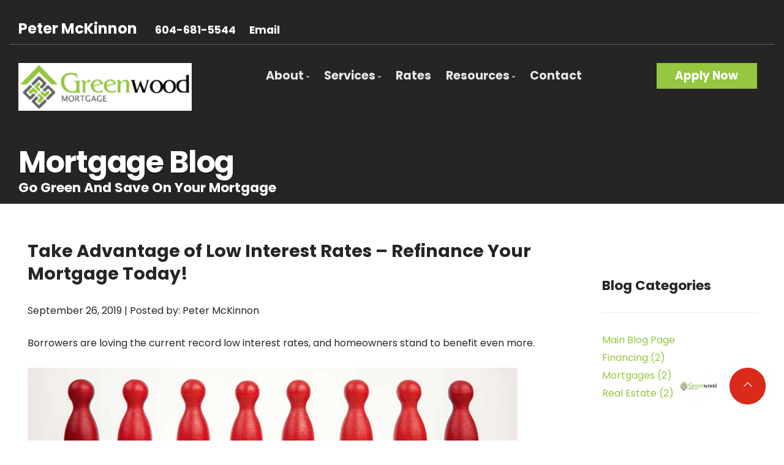

--- FILE ---
content_type: text/html; charset=UTF-8
request_url: https://www.greenwoodmortgage.ca/index.php/blog/post/94/take-advantage-of-low-interest-rates-%E2%80%93-refinance-your-mortgage-today
body_size: 5774
content:
<!doctype html>
<html lang="en">
    <head>
        <meta charset="utf-8">
        <meta name="twitter:card" content="summary_large_image"><meta name="twitter:title" content="Take Advantage of Low Interest Rates – Refinance Your Mortgage Today!"><meta name="twitter:description" content="Expert mortgage advice for purchases, refinancing, renewals, debt consolidation"><meta property="og:title" content="Take Advantage of Low Interest Rates – Refinance Your Mortgage Today!"><meta property="og:type" content="website"><meta property="og:url" content="https://www.greenwoodmortgage.ca/index.php/blog/post/94/take-advantage-of-low-interest-rates-%E2%80%93-refinance-your-mortgage-today"><meta property="og:description" content="Expert mortgage advice for purchases, refinancing, renewals, debt consolidation">        <meta name="twitter:image" content="https://www.greenwoodmortgage.ca/siteimages/blog/mortgage-slogan-thumb.jpg">
        <meta property="og:image" content="https://www.greenwoodmortgage.ca/siteimages/blog/mortgage-slogan-thumb.jpg">
    <meta property="twitter:image" content="https://www.greenwoodmortgage.ca/userimages/2593_placeholder-greenwood.jpg"><meta property="og:image" content="https://www.greenwoodmortgage.ca/userimages/2593_placeholder-greenwood.jpg">        <title>Take Advantage of Low Interest Rates – Refinance Your Mortgage Today!</title>
        <meta name='Description' content="Expert mortgage advice for purchases, refinancing, renewals, debt consolidation">
        <meta name='KeyWords' content="first time homebuyer, real estate listings, homes for sale, mls, condos, commercial, residential, income potential, recreational, farm, waterfront, acreage">
        <meta name="viewport" content="width=device-width, initial-scale=1, shrink-to-fit=no">
        <link href="/css/bootstrap-4.3.1.min.css" rel="stylesheet" type="text/css" media="all" />
        <link href="/css/theme.min.css" rel="stylesheet" type="text/css" media="all" />
        <script src="/js/csspreload.min.js"></script>

        <!--<link href="/css/interface.socicon.iconsmind.animate.min.css" rel="stylesheet" type="text/css" media="all">-->
        <link rel="preload" href="/css/interface.socicon.iconsmind.animate.min.css" as="style" onload="this.onload=null;this.rel='stylesheet'">
        <noscript><link rel="stylesheet" href="/css/interface.socicon.iconsmind.animate.min.css"></noscript>
        <!--<link href="/css/flickity.min.css" rel="stylesheet" type="text/css" media="all" />-->
        <link rel="preload" href="/css/flickity.min.css" as="style" onload="this.onload=null;this.rel='stylesheet'">
        <noscript><link rel="stylesheet" href="/css/flickity.min.css"></noscript>

                <!--<link href="/css/custom.css" rel="stylesheet" type="text/css" media="all" />-->
        <link rel="preload" href="/css/custom.css" as="style" onload="this.onload=null;this.rel='stylesheet'">
        <noscript><link rel="stylesheet" href="/css/custom.css"></noscript>

        <link rel="preload" href="https://fonts.googleapis.com/css?family=Poppins:400,700&display=swap" as="style" onload="this.onload=null;this.rel='stylesheet'">
        <noscript><link rel="stylesheet" href="https://fonts.googleapis.com/css?family=Poppins:400,700&display=swap"></noscript>

                <!--<link href="/css/swiper.min.css" rel="stylesheet" type="text/css" media="all" />-->
        <!--<link href="/instalink/instalink-2.1.9.min.css" rel="stylesheet">-->
        <!--<link href="/css/svgicons.css" rel="stylesheet" type="text/css" media="all" />-->

        <!-- animations -->
        <!--<link href="/css/animate.min.css" rel="stylesheet" type="text/css" media="all" />-->
        <!--section1-->
        <!--<link href="/css/section-count-up.css" rel="stylesheet" type="text/css" media="all" />-->
        <!--section3-->
        <!--<link href="/css/benefits.css" rel="stylesheet" type="text/css" media="all" />-->
        <!--section4-->
        <!--<link href="/css/tabs.css" rel="stylesheet" type="text/css" media="all" />-->
        <!--section5-->
        <!--<link href="/css/scroll.css" rel="stylesheet" type="text/css" media="all" />-->
        <!--section6-->
        <!--<link href="/css/imageswipe.css" rel="stylesheet" type="text/css" media="all" />-->
        <!--image-flipper-->
        <!--<link href="/css/image-flipper.css" rel="stylesheet" type="text/css" media="all" />-->
        <!--ticker slider-->
        <!--<link href="/css/ticker.css" rel="stylesheet" type="text/css" media="all" />-->


        </head>
    <body data-smooth-scroll-offset="77">
        <a id="start"></a>
        <div class="nav-container">

    <div class="bar bar--sm visible-xs">
        <div class="container">
            <div class="row">
                <div class="col-9 col-md-9">
                    <a href='/'><img class='logo logo-dark' alt='logo' src='/images/logo-light.png'></a>
<a href='/'><img class='logo logo-light' alt='logo' src='/images/logo-dark.png'></a>
                </div>
                <div class="col-3 col-md-3 text-right">
                    <a href="#" class="hamburger-toggle" data-toggle-class="#menu2;hidden-xs hidden-sm">
                        <i class="icon icon--sm x-interface x-menu"></i>
                    </a>
                </div>
            </div>
            <!--end of row-->
        </div>
        <!--end of container-->
    </div>
    <!--end bar-->
    <nav id="menu2" class="bar hidden-xs bar--absolute bar--transparent">
        <div class="container" style="max-width:1400px;">
            <div class="row">
                <!-- agent contact details -->
                    <div class="row mt16 pb8 navColourChange" style="border-bottom:1px solid rgba(241,241,241,.3);">
                        <div class="col-sm-8 text-left type--bold">
                            <span style="font-size: 1.5em; min-width:300px;padding-right: 1em;">
                                Peter McKinnon                            </span>
                            <span style="font-size: 1.1em; padding-right: 1em;"><a href="tel:604-681-5544" class="type--bold" style="text-decoration:none;">604-681-5544</a> </span>
                            <span style="font-size: 1.1em;"><a href="mailto:admin@greenwoodmortgage.ca" class="type--bold" style="text-decoration:none;">Email</a></span>
                        </div>
                        <div class="col-sm-4 text-right text-center-xs hidden-xs">
                            <ul class="social-list list-inline list--hover">
                                                            </ul>
                        </div>
                    </div>
                <!-- end -->

            </div>
            <div class="row mt--1">
                <div class="col-lg-3 text-left hidden-xs order-lg-1">
                    <div class="bar__module">
                        <a href='/'><img class='logo logo-dark' alt='logo' src='/images/logo-light.png'> <img class='logo logo-light' alt='logo' src='/images/logo-dark.png'></a>
                    </div>
                    <!--end module-->
                </div>
                <div class="col-lg-7 text-center order-lg-2">
                    <div class="bar__module">
                        <ul class="menu-horizontal text-left">
                            <li class="dropdown">
                                <span class="dropdown__trigger">About</span>
                                <div class="dropdown__container">
                                    <div class="container">
                                        <div class="row">
                                            <div class="dropdown__content col-md-4">
                                                <ul class="menu-vertical">
                                                    <li><a href="/index.php/about">Get to Know Us</a></li>
<li><a href="/index.php/team">Our Team</a></li>
<li><a href="/index.php/testimonials">Client Testimonials</a></li>
<li><a href="/index.php/why-use-a-mortgage-broker">Why Use a Broker?</a></li>
<li><a href="/index.php/careers">Careers With Us</a></li>
                                                </ul>
                                            </div>
                                        </div>
                                    </div>
                                </div>
                            </li>
                            <li class="dropdown">
                                <span class="dropdown__trigger">Services</span>
                                <div class="dropdown__container">
                                    <div class="container">
                                        <div class="row">
                                            <div class="dropdown__content col-md-4">
                                                <ul class="menu-vertical">
                                                    <li><a href="/index.php/mortgages-pre-approval">Mortgage Pre-Approval</a></li>
<li><a href="/index.php/mortgages-first-time-home-buyers">First Time Buyers</a></li>
<li><a href="/index.php/mortgages-selfemployed">Self-Employed</a></li>
<li><a href="/index.php/mortgages-new-to-canada">New To Canada</a></li>
<li><a href="/index.php/mortgages-investment-properties">Investment Properties</a></li>
<li><a href="/index.php/mortgages-debt-consolidation">Debt Consolidation</a></li>
<li><a href="/index.php/mortgages-renewals">Mortgage Renewals</a></li>
<li><a href="/index.php/mortgages-refinancing">Mortgage Refinancing</a></li>
<li><a href="/index.php/mortgages-homeequity-renovations">Renovations</a></li>
<li><a href="/index.php/mortgages-credit-repair">Credit Improvement</a></li>
<li><a href="/index.php/mortgages-vacation-homes">Vacation Homes</a></li>
<li><a href="/index.php/mortgages-commercial">Commercial Mortgages</a></li>
<li><a href="/index.php/mortgages-chip-reverse-mortgage">Reverse Mortgages</a></li>
                                                </ul>
                                            </div>
                                        </div>
                                    </div>
                                </div>
                            </li>
                            <li><a href="/index.php/rates">Rates</a></li>
                            <li class="dropdown">
                                <span class="dropdown__trigger">Resources</span>
                                <div class="dropdown__container">
                                    <div class="container">
                                        <div class="row">
                                            <div class="dropdown__content col-md-4">
                                                <ul class="menu-vertical">
                                                    <li><a href="/index.php/blog">Blog</a></li>
<li><a href="/index.php/mortgage-calculators">Mortgage Calculators</a></li>
<li><a href="/index.php/faqs">Frequent Questions</a></li>
<li><a href="/index.php/glossary">Mortgage Glossary</a></li>
<li><a href="/index.php/articles">Latest News</a></li>
<li><a href="/index.php/links-of-interest">Links of Interest</a></li>
<li><a href="/index.php/video">Educational Videos</a></li>
                                                </ul>
                                            </div>
                                        </div>
                                    </div>
                                </div>
                            </li>
                            <li><a href="/index.php/contact">Contact</a></li>
                        </ul>
                    </div>
                    <!--end module-->
                </div>
                <div class="col-lg-2 col-sm-6 text-left order-lg-3">
                    <div class="bar__module">
                        <a class="btn btn--sm btn--primary" href="/index.php/mortgage-application">
                            <span class="btn__text">
                                Apply Now
                            </span>
                        </a>
                    </div>
                </div>
            </div>
        </div>
    </nav>
    <!--end bar-->
</div><!-- end top header -->
<div class="main-container">
<section class="cover space--lg unpad--bottom bg--dark" style="padding-bottom:12px;">
    <div class="container">
        <div class="row">
            <div class="col-md-10 col-lg-10 mt-sm-0">
                <h1 class="type--bold text-shadow mb0" title="Mortgage Blog">Mortgage Blog</h1>
                <h4 class="mb0" title="Go Green And Save On Your Mortgage">Go Green And Save On Your Mortgage</h4>
            </div>
        </div>
        <!--end of row-->
    </div>
    <!--end of container-->
</section>

    <section class='space--xs'>
    <div class="container">

<div class='row'>
<div class='col-md-9'>
         <div class='row'>
         <div class='col-sm-12'>
<h3 class='type--bold'>Take Advantage of Low Interest Rates – Refinance Your Mortgage Today!</h3>
<p>September 26, 2019 | Posted by: Peter McKinnon</p>
<p><span>Borrowers are loving the current record low interest rates, and homeowners stand to benefit even more.</span></p>
<p><img src='/siteimages/blog/mortgage-slogan.jpg' alt='Low Interest Rates' /></p>
<p>If you bought your home more than a few years ago, you could probably benefit from a refinance at today's low interest rates. With interest rates this low, you owe it to yourself to at least give refinancing a look. If you can refinance your mortgage and get a rate at least half a percent lower than what you are paying, chances are refinancing makes sense.</p>
<p>Refinancing your mortgage to get a lower rate is one of the smartest things you can do. When you refinance your mortgage to a lower interest rate, you gain the instant benefit of a lower monthly payment, and those savings can really add up. Depending on the amount of your mortgage, even a small drop in interest rates could mean hundreds of extra dollars in your pocket every month.</p>
<p>While those instant savings are certainly compelling, a lower mortgage payment is not the only advantage of refinancing your mortgage. When you take the long view, the value of a mortgage refinance becomes even more apparent. Every dollar you save now is one less dollar you have to pay the bank - and one more dollar you have to invest. Over the life of the mortgage loan, the combined interest savings and extra investment income could mean tens of thousands of dollars in your portfolio.</p>
<p>Refinancing your mortgage at the current low interest rates is also a great way to pay for needed home repairs. If your home needs work but you lack the funds to pay for it, refinancing your mortgage could allow you to take money out and tap the equity you have built up through the years. And since interest rates on <a href='/index.php/mortgages_homeequity_renovations'>home equity loans</a> are generally lower than other types of loans, you will pay less interest as you get your home back in shape.</p>
<p>There are many compelling reasons to take advantage of the current <a href='/index.php/rates'>low interest rate</a> environment. These low interest rates have already lasted longer than usual, and they will not last forever. At one point interest rates will be going up, and when they do everything from home repairs to monthly mortgage payments could be costing you more. At the moment, interest rates are still at historic lows, and now is the time to act.</p>
<p><a href="/index.php/blog" class="btn btn--sm btn--primary"><span class='btn__text'>Back to Main Blog Page</span></a>
</div>
</div>
</div>
        <div class="col-md-3">
            <div class="row mt--2 mb--2">
                <div class="col-sm-12">
                    <div>
<h4 class="title"><strong>Blog Categories</strong></h4>
<hr>
<ul>
<li class='type--font1-25'><a href='/index.php/blog'>Main Blog Page</a></li>
<li class='type--font1-25'><a href="/index.php/blog/category/26/financing">Financing (2) </a></li>
<li class='type--font1-25'><a href="/index.php/blog/category/19/mortgages">Mortgages (2) </a></li>
<li class='type--font1-25'><a href="/index.php/blog/category/34/real-estate">Real Estate (2) </a></li>
</ul>
</div>
                </div>
            </div>
        </div>
</div>

    </div>
</section>

<script src="/js/jquery-3.4.1.min.js"></script>
<!-- top nav -->
<script src="/js/topnav.js"></script><footer class="text-center space--xs bg--dark">
    <div class="container">
        <div class="row">
            <div class="col-sm-12">
                <img alt='Greenwood Estates and Mortgage Inc.' src='/siteimages/lazyload-placeholder.jpg' data-src='/images/logo-footer.png' class='lazyload'>
                <p class="text-center-xs">
                    2903-193 Aquarius Mews, <br>Vancouver, BC V6Z 2Z2</p>
            </div>
        </div>

        <div class="row mt--1">
            <div class="col-sm-12">
                <div class="">
                    <ul class="list-inline list--hover">
                        <li> <a href="/index.php/about"><span>Our Company</span></a> </li>
                        <li> <a href="/index.php/services"><span>Services</span></a> </li>
                        <li> <a href="/index.php/faqs"><span>FAQs</span></a> </li>
                        <li> <a href="/index.php/testimonials"><span>Testimonials</span></a> </li>
                    </ul>
                </div>
                <div>
                    <ul class="social-list list-inline list--hover mt0">
                                        </ul>
                </div>
                <div>
                    <span class="type--fine-print">© <span class="update-year"></span> All rights reserved.</span> <a class="type--fine-print" href="/index.php/privacy">Privacy Policy</a> <a class="type--fine-print" href="/index.php/sitemap">Sitemap</a>
                </div>
            </div>
        </div>
        <div class="row text-center">
            <div class="col-sm-12">
                                <p>Mortgage Website by <a href="https://www.roarsolutions.com" target="_blank">Roar Solutions</a></p>
            </div>
        </div>
    </div>
</footer>
    </div>
    <a class="back-to-top inner-link active" href="#start" data-scroll-class="100vh:active">
        <i class="x-interface x-up-open-big"></i>
    </a>

    <script src="/js/flickity.min.js" defer></script>
    <script src="/js/parallax.js"></script>
    <!--<script src="/js/granim.min.js"></script>-->
    <!--<script src="/js/lightbox.min.js"></script>-->
    <script src="/js/smooth-scroll.min.js" defer></script>
    <script src="/js/scripts.min.js" defer></script>
    <!--<script src="/js/typed.min.js"></script>-->
    <!-- for masonry items -->
    <script src="/js/isotope.min.js" defer></script>
    <script src='https://www.google.com/recaptcha/api.js'></script>
    <!--<script src="/js/twitterfetcher.min.js"></script>-->

    <!-- for instagram -->
    <!--<script src="/instalink/instalink-2.1.9.min.js"></script>-->

    <!--section1-->
    <!-- swiper is used for the images in the main image to slide them - its large so leave out for now -->
    <!-- //<script src="js/swiper.min.js"></script>-->
    <!--<script src="/js/jquery.inview.min.js" defer></script>-->
    <!--<script src="/js/section-count-up.js"></script>-->

    <!--section4-->
    <!--<script src="/js/tabs.js"></script>-->
    <!--<script src="/js/swiper.min.js"></script>-->

    <!--section6-->
    <!--<script src="https://cdnjs.cloudflare.com/ajax/libs/jquery/2.2.2/jquery.min.js"></script>
    <script src="/js/imageswipe.js"></script>-->

    <!-- animation -->
    <script src="/js/wow-animate.min.js"></script>

    <!-- image-card-slider -->
    <!-- <script src="/js/image-card-slider.js"></script> -->

    <!-- image-flipper -->
    <!-- <script src="/js/image-flipper.js"></script> -->
    <!-- ticker-slider -->
    <!-- <script src="/js/ticker.js"></script> -->

    <!-- core jscripts -->
    <script src="/js/jquery.validate.min.js" defer></script>
    <script src="/js/additional-methods.js" defer></script>
    <script src="/forms/forms.js" defer></script>
    <!--<script src="/sweetalerts/sweetalert.min.js"></script>-->

        <!-- for round radial buttons -->
    <!--<script src="/js/easypiechart.min.js"></script>-->

            <div class="contact-button">
		<img src="/userimages/2593_placeholder-greenwood.jpg" alt="users image" style="margin-bottom:5px;margin-left:3px;border-radius: 50%;">
	</div>

<div class="close-button">
	<i class='icon icon--sm icon-Close' style='text-indent: 0;'></i>
</div>

<div class="contact-popup">
	<div class="popup-close"><a href="#1">close</a></div>
	<p>Hi, How can I help you?</p>
	<form method="post" action="/forms/form_processing.php" name="contact_form">
      <input type="hidden" name="form_type" value="contact" />
		<div class="form-group">
			<input type="text" class="form-control" name='FirstNameReq' id='FirstNameReq' placeholder="What's your first name?" required>
		</div>
		<div class="form-group">
			<input type="text" class="form-control" name='LastNameReq' id='LastNameReq' placeholder="What's your last name?" required>
		</div>
		<div class="form-group">
			<input type="email" class="form-control" name='EmailReqEmail' id='EmailReqEmail' placeholder="What's your email address?" required>
		</div>
		<div class="form-group">
			<input type="text" class="form-control" name='Phone' id='Phone' placeholder="What's your phone number?">
		</div>

		<div class="form-group">
			<select class='form-control' name='InterestedInReq' id='InterestedInReq' required>
				<option value=''>What are you interested in?</option>
				<option value="New Mortgage">New Mortgage</option>
				<option value="Mortgage Renewal">Mortgage Renewal</option>
				<option value="Mortgage Refinancing">Mortgage Refinancing</option>
				<option value="Debt Consolidation">Debt Consolidation</option>
				<option value="Credit Improvement">Credit Improvement</option>
			</select>
		</div>

		<div class="form-group">
			<select class='form-control' name='PreferToBeContactedReq' id='PreferToBeContactedReq' required>
				<option value=''>I prefer to be contacted:</option>
				<option value="ASAP">ASAP</option>
				<option value="Mornings">Mornings</option>
				<option value="Afternoons">Afternoons</option>
				<option value="Evenings">Evenings</option>
			</select>
		</div>

		<div class="form-group">
			<div id='captcha_field2'>
                <div id="captcha2">
                    <div class="g-recaptcha" data-sitekey="6LeB3VIUAAAAAHj5s_x0PI5dDhrt6rzSqb7V2RgT"></div>
                </div>
            </div>
		</div>

		<button type="submit" class="btn btn-primary">Message</button>
	</form>
</div>

<script>
jQuery(function($) {

	$('.contact-button, .close-button, .popup-close').click(function() {
		$('.contact-popup').toggleClass('active');
		$('.close-button').toggle();
	});

	/*
	original code by Chris
		$('.contact-button, .popup-close').click(function() {
        if ($('.contact-popup').hasClass('active')) {
			$('.contact-popup').removeClass('active');
			$('.contact-button').html("<div class='contact-icon'><i class='icon icon--xs icon-Mail'></i></div>");
        } else {
			$('.contact-popup').addClass('active');
			$('.contact-button').html("<i class='icon icon--sm icon-Close' style='text-indent: 0;'></i>");
        }
	});
	*/
});
</script>
            <script src="/js/lazysizes.4.1.4.min.js" async=""></script>
    <script>
        document.addEventListener('lazybeforeunveil', function(e){
            var bg = e.target.getAttribute('data-bg');
            if(bg){
                e.target.style.backgroundImage = 'url(' + bg + ')';
            }
        });
        // lazySizes.init();
    </script>
	<script type="text/javascript">
var gaJsHost = (("https:" == document.location.protocol) ? "https://ssl." : "http://www.");
document.write(unescape("%3Cscript src='" + gaJsHost + "google-analytics.com/ga.js' type='text/javascript'%3E%3C/script%3E"));
</script>
<script type="text/javascript">
try {
var pageTracker = _gat._getTracker("UA-3553015-15");
pageTracker._trackPageview();
} catch(err) {}</script>
</body>
</html>


--- FILE ---
content_type: text/html; charset=utf-8
request_url: https://www.google.com/recaptcha/api2/anchor?ar=1&k=6LeB3VIUAAAAAHj5s_x0PI5dDhrt6rzSqb7V2RgT&co=aHR0cHM6Ly93d3cuZ3JlZW53b29kbW9ydGdhZ2UuY2E6NDQz&hl=en&v=naPR4A6FAh-yZLuCX253WaZq&size=normal&anchor-ms=20000&execute-ms=15000&cb=26ldqpfhlf1o
body_size: 45682
content:
<!DOCTYPE HTML><html dir="ltr" lang="en"><head><meta http-equiv="Content-Type" content="text/html; charset=UTF-8">
<meta http-equiv="X-UA-Compatible" content="IE=edge">
<title>reCAPTCHA</title>
<style type="text/css">
/* cyrillic-ext */
@font-face {
  font-family: 'Roboto';
  font-style: normal;
  font-weight: 400;
  src: url(//fonts.gstatic.com/s/roboto/v18/KFOmCnqEu92Fr1Mu72xKKTU1Kvnz.woff2) format('woff2');
  unicode-range: U+0460-052F, U+1C80-1C8A, U+20B4, U+2DE0-2DFF, U+A640-A69F, U+FE2E-FE2F;
}
/* cyrillic */
@font-face {
  font-family: 'Roboto';
  font-style: normal;
  font-weight: 400;
  src: url(//fonts.gstatic.com/s/roboto/v18/KFOmCnqEu92Fr1Mu5mxKKTU1Kvnz.woff2) format('woff2');
  unicode-range: U+0301, U+0400-045F, U+0490-0491, U+04B0-04B1, U+2116;
}
/* greek-ext */
@font-face {
  font-family: 'Roboto';
  font-style: normal;
  font-weight: 400;
  src: url(//fonts.gstatic.com/s/roboto/v18/KFOmCnqEu92Fr1Mu7mxKKTU1Kvnz.woff2) format('woff2');
  unicode-range: U+1F00-1FFF;
}
/* greek */
@font-face {
  font-family: 'Roboto';
  font-style: normal;
  font-weight: 400;
  src: url(//fonts.gstatic.com/s/roboto/v18/KFOmCnqEu92Fr1Mu4WxKKTU1Kvnz.woff2) format('woff2');
  unicode-range: U+0370-0377, U+037A-037F, U+0384-038A, U+038C, U+038E-03A1, U+03A3-03FF;
}
/* vietnamese */
@font-face {
  font-family: 'Roboto';
  font-style: normal;
  font-weight: 400;
  src: url(//fonts.gstatic.com/s/roboto/v18/KFOmCnqEu92Fr1Mu7WxKKTU1Kvnz.woff2) format('woff2');
  unicode-range: U+0102-0103, U+0110-0111, U+0128-0129, U+0168-0169, U+01A0-01A1, U+01AF-01B0, U+0300-0301, U+0303-0304, U+0308-0309, U+0323, U+0329, U+1EA0-1EF9, U+20AB;
}
/* latin-ext */
@font-face {
  font-family: 'Roboto';
  font-style: normal;
  font-weight: 400;
  src: url(//fonts.gstatic.com/s/roboto/v18/KFOmCnqEu92Fr1Mu7GxKKTU1Kvnz.woff2) format('woff2');
  unicode-range: U+0100-02BA, U+02BD-02C5, U+02C7-02CC, U+02CE-02D7, U+02DD-02FF, U+0304, U+0308, U+0329, U+1D00-1DBF, U+1E00-1E9F, U+1EF2-1EFF, U+2020, U+20A0-20AB, U+20AD-20C0, U+2113, U+2C60-2C7F, U+A720-A7FF;
}
/* latin */
@font-face {
  font-family: 'Roboto';
  font-style: normal;
  font-weight: 400;
  src: url(//fonts.gstatic.com/s/roboto/v18/KFOmCnqEu92Fr1Mu4mxKKTU1Kg.woff2) format('woff2');
  unicode-range: U+0000-00FF, U+0131, U+0152-0153, U+02BB-02BC, U+02C6, U+02DA, U+02DC, U+0304, U+0308, U+0329, U+2000-206F, U+20AC, U+2122, U+2191, U+2193, U+2212, U+2215, U+FEFF, U+FFFD;
}
/* cyrillic-ext */
@font-face {
  font-family: 'Roboto';
  font-style: normal;
  font-weight: 500;
  src: url(//fonts.gstatic.com/s/roboto/v18/KFOlCnqEu92Fr1MmEU9fCRc4AMP6lbBP.woff2) format('woff2');
  unicode-range: U+0460-052F, U+1C80-1C8A, U+20B4, U+2DE0-2DFF, U+A640-A69F, U+FE2E-FE2F;
}
/* cyrillic */
@font-face {
  font-family: 'Roboto';
  font-style: normal;
  font-weight: 500;
  src: url(//fonts.gstatic.com/s/roboto/v18/KFOlCnqEu92Fr1MmEU9fABc4AMP6lbBP.woff2) format('woff2');
  unicode-range: U+0301, U+0400-045F, U+0490-0491, U+04B0-04B1, U+2116;
}
/* greek-ext */
@font-face {
  font-family: 'Roboto';
  font-style: normal;
  font-weight: 500;
  src: url(//fonts.gstatic.com/s/roboto/v18/KFOlCnqEu92Fr1MmEU9fCBc4AMP6lbBP.woff2) format('woff2');
  unicode-range: U+1F00-1FFF;
}
/* greek */
@font-face {
  font-family: 'Roboto';
  font-style: normal;
  font-weight: 500;
  src: url(//fonts.gstatic.com/s/roboto/v18/KFOlCnqEu92Fr1MmEU9fBxc4AMP6lbBP.woff2) format('woff2');
  unicode-range: U+0370-0377, U+037A-037F, U+0384-038A, U+038C, U+038E-03A1, U+03A3-03FF;
}
/* vietnamese */
@font-face {
  font-family: 'Roboto';
  font-style: normal;
  font-weight: 500;
  src: url(//fonts.gstatic.com/s/roboto/v18/KFOlCnqEu92Fr1MmEU9fCxc4AMP6lbBP.woff2) format('woff2');
  unicode-range: U+0102-0103, U+0110-0111, U+0128-0129, U+0168-0169, U+01A0-01A1, U+01AF-01B0, U+0300-0301, U+0303-0304, U+0308-0309, U+0323, U+0329, U+1EA0-1EF9, U+20AB;
}
/* latin-ext */
@font-face {
  font-family: 'Roboto';
  font-style: normal;
  font-weight: 500;
  src: url(//fonts.gstatic.com/s/roboto/v18/KFOlCnqEu92Fr1MmEU9fChc4AMP6lbBP.woff2) format('woff2');
  unicode-range: U+0100-02BA, U+02BD-02C5, U+02C7-02CC, U+02CE-02D7, U+02DD-02FF, U+0304, U+0308, U+0329, U+1D00-1DBF, U+1E00-1E9F, U+1EF2-1EFF, U+2020, U+20A0-20AB, U+20AD-20C0, U+2113, U+2C60-2C7F, U+A720-A7FF;
}
/* latin */
@font-face {
  font-family: 'Roboto';
  font-style: normal;
  font-weight: 500;
  src: url(//fonts.gstatic.com/s/roboto/v18/KFOlCnqEu92Fr1MmEU9fBBc4AMP6lQ.woff2) format('woff2');
  unicode-range: U+0000-00FF, U+0131, U+0152-0153, U+02BB-02BC, U+02C6, U+02DA, U+02DC, U+0304, U+0308, U+0329, U+2000-206F, U+20AC, U+2122, U+2191, U+2193, U+2212, U+2215, U+FEFF, U+FFFD;
}
/* cyrillic-ext */
@font-face {
  font-family: 'Roboto';
  font-style: normal;
  font-weight: 900;
  src: url(//fonts.gstatic.com/s/roboto/v18/KFOlCnqEu92Fr1MmYUtfCRc4AMP6lbBP.woff2) format('woff2');
  unicode-range: U+0460-052F, U+1C80-1C8A, U+20B4, U+2DE0-2DFF, U+A640-A69F, U+FE2E-FE2F;
}
/* cyrillic */
@font-face {
  font-family: 'Roboto';
  font-style: normal;
  font-weight: 900;
  src: url(//fonts.gstatic.com/s/roboto/v18/KFOlCnqEu92Fr1MmYUtfABc4AMP6lbBP.woff2) format('woff2');
  unicode-range: U+0301, U+0400-045F, U+0490-0491, U+04B0-04B1, U+2116;
}
/* greek-ext */
@font-face {
  font-family: 'Roboto';
  font-style: normal;
  font-weight: 900;
  src: url(//fonts.gstatic.com/s/roboto/v18/KFOlCnqEu92Fr1MmYUtfCBc4AMP6lbBP.woff2) format('woff2');
  unicode-range: U+1F00-1FFF;
}
/* greek */
@font-face {
  font-family: 'Roboto';
  font-style: normal;
  font-weight: 900;
  src: url(//fonts.gstatic.com/s/roboto/v18/KFOlCnqEu92Fr1MmYUtfBxc4AMP6lbBP.woff2) format('woff2');
  unicode-range: U+0370-0377, U+037A-037F, U+0384-038A, U+038C, U+038E-03A1, U+03A3-03FF;
}
/* vietnamese */
@font-face {
  font-family: 'Roboto';
  font-style: normal;
  font-weight: 900;
  src: url(//fonts.gstatic.com/s/roboto/v18/KFOlCnqEu92Fr1MmYUtfCxc4AMP6lbBP.woff2) format('woff2');
  unicode-range: U+0102-0103, U+0110-0111, U+0128-0129, U+0168-0169, U+01A0-01A1, U+01AF-01B0, U+0300-0301, U+0303-0304, U+0308-0309, U+0323, U+0329, U+1EA0-1EF9, U+20AB;
}
/* latin-ext */
@font-face {
  font-family: 'Roboto';
  font-style: normal;
  font-weight: 900;
  src: url(//fonts.gstatic.com/s/roboto/v18/KFOlCnqEu92Fr1MmYUtfChc4AMP6lbBP.woff2) format('woff2');
  unicode-range: U+0100-02BA, U+02BD-02C5, U+02C7-02CC, U+02CE-02D7, U+02DD-02FF, U+0304, U+0308, U+0329, U+1D00-1DBF, U+1E00-1E9F, U+1EF2-1EFF, U+2020, U+20A0-20AB, U+20AD-20C0, U+2113, U+2C60-2C7F, U+A720-A7FF;
}
/* latin */
@font-face {
  font-family: 'Roboto';
  font-style: normal;
  font-weight: 900;
  src: url(//fonts.gstatic.com/s/roboto/v18/KFOlCnqEu92Fr1MmYUtfBBc4AMP6lQ.woff2) format('woff2');
  unicode-range: U+0000-00FF, U+0131, U+0152-0153, U+02BB-02BC, U+02C6, U+02DA, U+02DC, U+0304, U+0308, U+0329, U+2000-206F, U+20AC, U+2122, U+2191, U+2193, U+2212, U+2215, U+FEFF, U+FFFD;
}

</style>
<link rel="stylesheet" type="text/css" href="https://www.gstatic.com/recaptcha/releases/naPR4A6FAh-yZLuCX253WaZq/styles__ltr.css">
<script nonce="By6T4QiIhF7Ji4oMxPRj0g" type="text/javascript">window['__recaptcha_api'] = 'https://www.google.com/recaptcha/api2/';</script>
<script type="text/javascript" src="https://www.gstatic.com/recaptcha/releases/naPR4A6FAh-yZLuCX253WaZq/recaptcha__en.js" nonce="By6T4QiIhF7Ji4oMxPRj0g">
      
    </script></head>
<body><div id="rc-anchor-alert" class="rc-anchor-alert"></div>
<input type="hidden" id="recaptcha-token" value="[base64]">
<script type="text/javascript" nonce="By6T4QiIhF7Ji4oMxPRj0g">
      recaptcha.anchor.Main.init("[\x22ainput\x22,[\x22bgdata\x22,\x22\x22,\[base64]/TChnLEkpOnEoZyxbZCwyMSxSXSwwKSxJKSxmYWxzZSl9Y2F0Y2goaCl7dSgzNzAsZyk/[base64]/[base64]/[base64]/[base64]/[base64]/[base64]/[base64]/[base64]/[base64]/[base64]/[base64]/[base64]/[base64]\x22,\[base64]\\u003d\x22,\x22wrTCszzDijhrCsKsw6nDjsK6wrJwGDjDvwrDnsKFwpRVwrQlw6VQwr8iwpsUeBDCtT9bZjc2IMKKTFzDuMO3KUPCi3MbMmRyw44OworCoiE/wqIUEQ3CjzVhw6DDqTVmw4zDrVHDjxUGPsOnw4PDlmU/[base64]/EG4WbT7CpArDkzHDq17CmMKEEcKfwqvDrSLCnXodw50LKcKuOXHCtMKcw7LCtsKfMMKTZjRuwrl0wpI6w61Zwp8fQcKxIx03BgplaMOcFUbCgsKYw4BdwrfDuQ56w4gLwp0TwpNjVnJPAHspIcOmbBPCsETDtcOeVX5hwrPDmcOcw58FwrjDtGUbQSsnw7/Cn8K/FMOkPsKtw5J5Q2vCpA3CllZnwqx6OsKyw47DvsKhK8KnSkXDicOOScO1DsKBFWzCocOvw6jCnDzDqQVvwqIoasK+wpAAw6HCn8OpCRDCpMOKwoEBEwxEw6E2dg1Aw7JfdcOXwrDDocOsa3UPCg7DoMK6w5nDhFPCs8OeWsKVOH/DvMKECVDCuDFmJSVfRcKTwr/[base64]/EcKbRG5Bw5PDvzQTKsKMwpkHwppAw4xaCw0hWcKPw6ZZGj18w5pvw7TDmn44RsO2dTEwJHzCv2fDvDN7wrlhw4bDjsO8P8KIY2dAesOBPMO8wrYnwrN/Ei7DmjlxGcKlUG7CtBrDucOnwoYlUsK9Q8OtwptGwql8w7bDrBFjw4gpwpF3U8OqGgN2w6fCucKoASnDo8O8w5Jbwph0wqo0WWXDu0rDvn3DrQ0IPAVXZcKVBsK5w4YoKzfDvMK/w7TCnsKJCnnDim/ChsK0JMOnCjjCscKKw7skw4wWwonCh08nwrnCryPCi8K2w7diPyFXw58CwpnDvcOpUjbDqQPCtsOgTcKcemV4woLDkhrDmA8vVsOew5AOesOGUXpdwqkuU8OfesKaVcO5OnIjwoUQwoDDncODwpDDncOLwr9AwqvDgcKrbcO/Y8OpC1rClF/[base64]/CosOxw6jDtH4NLcKqwr8CEhETC8KYw6PDrcKQwpRuEytQw6kDw4jCuy/[base64]/CnMOeFsORwqDCp08iI8OAN1fCh3Yyw5jDjiLCjUsYYMOSw6Msw5/CrmljHSLDpMKDw6EgJMKZw5HDlMOFe8OGwrQqbj/Ci2TDvz5Xw4zCgXtEc8KSMEbDmzlFw6RLfMKVLcKKHMKrYGgpwpwcwpd5w4M0w7pAw7vDtSEMWVZmGcKLw75CNMOWwqPDtcOVO8K4w47DnFV/BcOBTsK1fW/CpxxWwrIbw6rCg2x5XD9nw6jCgVIJwpxMB8OgCcOqPyYnDBJPwpLCnFRPwpjCqk/CmEvDtcKEQl/CuH1gK8ORw594w7gSIMOUNXMqY8OZTcKqw45/w5YvOCRXV8OEw73CqcKwD8OEPg/CjsOgBMOWwrHCtcOQw7ogwoHDtsOgwoYRCjQnw67DhMO1bC/[base64]/Cj8KUKXnCvMOkw4EHw4JZw6olesOCZMKJw7spw5XCjVHCjsKMworClMOJGDUUw6AlcMKiTMK1cMKHbMOkVwHCixMEwpXDsMOiwrzCgmpjS8KleV07fsOhwrlzwrpaa0TDsyh6w6Vpw6/Cr8Kew6sqBcOWw6XCq8O/Km3ClcKlw5k0w6x/w5kUAMOwwq5rwoZfVzDDrQjDqMKmw6Mnwp0gwpjCh8O8eMKdbFnDo8OcE8OdG0jCrMKJDwjDtHRfcB3DoVzCu20OXcO1LMKjwq/DjsKHY8Kowoo1w60MZnMKwqwvw6fDpcOgfMKFwo8Iw7ccYcK4wqvCjMOGwo8gK8Ktw49+wqrCnUzDssO0w43CgMKmw6dWEsKsU8KdwrTDkBjCmcOhwolhGjMiS0/Cj8KbRGYpDsObBmHCncO/w6PDvTsTwo7DskjDkADCgRFlc8OTwqXCiSlsw4/Cp3FJwpDCsjzCn8KgJTsiwoDCicOVw5jChWDDrMOpEMOKJAYjGGRVccOAw7jDiGlRUB/[base64]/[base64]/eMOhXMKlwpAZwrtswqtowr/[base64]/[base64]/Ds8OwwrxHV8Orwp8rIsKGSlYUwoHCsi0yXAU7En/Cm1PDhiE3XB/DqMKnw79GccOoPiBLwpJhXMOgw7Jjw4PCpgUgV8OPwoJBasKzwok/ZUYkw6MIwqJHwrDDmcK6wpLDjSp4wpMJwpfDrSsOZ8OEwq9aWsKTHEbCqzDDtHQFe8KZWHPCmhFZAsK3OcKbw6/CgDLDnVUUwpEKwqtRw40uw7HDpsOlw73DucOuZz/DsyIqGURhCBApw4FBwosBwrRfw5lYIRrCpDzCo8KuwqMzw6N5w4TCmVRDw5DCjRrCmMOJw4jCkHzDnz/CkMOkCjlMDcOIw5N5wrPDpsO5wpAywppBw4stG8OSwrvDqsKXS1XDk8OMwpEmwpnDpB4lwqnDtMKqPgc7R1fChgVhWMOGS1rDtMKhwqLCvhPDnsO2wpTClsKtwoc/b8KSYcOCAMOcwr/DsUJywoFDwqXCrTkYE8KYcsK5Vx7ChXNFFsKawq7DhsOaHAM+IF/CiEjCpl7CpXo9OcOeYcO6RUfDsXnDuwPDtnHDisOIa8OBwpTCkcOWwodbbzTDssO2LsO1w5LCn8KtFcO8UDBHO33DocOpTMOqX1pxw4Jhw5PCtgQww6TClcK4wo0Swpk1EHZqCAZzwpVcwpzCi34pbcK7w63CrQAiDiDDoAB/AMKQbcO9dRbDisOfwrsjKsKIOyxdw61jw6nDtsO8MBTDoGLDqMKLOUYAw73Cg8KYw4nCs8O8wrXCrVViwr/CizfCgMOlNnpRYzcqwo3DisOZw4jCmMOBw4c1f11fR0hQwq7ClkrDs1LCtcO/w5fChMKWQWzDlzXCmMOPw5/DiMKAwoU/[base64]/Dv8KOw7UaJMOJS8Krc3HClcKNFMK9w7wmc2V6csOQw74bwqReN8OBHcKIw4LDgA3Ci8KmUMOhVmjCssOoa8Oia8Ozw4UAw4zCrMOEaEs/[base64]/Dt8Opw5/CsQNhFmnDqcKzwoAEw4HChy97esK6A8Klw7FEw6sITSHDi8OAwpjDgRBLw4XCnGg7w4nDqE86woTDokdbwrE1NhrCn2/[base64]/[base64]/[base64]/DpsOyw4V8c8KHQsKIJsO+AMKew69GwpwEwq7CkUw6w5/DvnJwwpvCkB1Tw5jDt2hAVHpLZcK4w50yIMKWY8ODM8OcH8OcVHA1wqh9CQ/DrcOiwq/DqELCl3oow5BnA8O4JsOPworDtVBFWcOww5PCsjkww67CicOwwqNpw4vCjsKECznCicOpZnEkw5LCucKhw40jwr8rw4vDri5Ewp/DuHd6w6DCm8OlF8KRwpwJXMKmwpMFw4Vsw6rDmMOkwpRkAMO9wrjCrcK1w6wvwo/ChcOAwp/Dn03CgRU1OSLCmW5GUxFmAcOLbMOxw4s5wpxaw7bCjgkYw4lLwpXDiCbCs8KIwqTDncKwFMKtw4wSwrd+GxRiFcOFw6JDw4zCuMO/[base64]/[base64]/CqQkBwp7CsyTCuENHw7Row6zDolsMFMOCe8KZwog1wqgMwoM+wr3DtMKKwrbCshXDscOTbCLDncOCTMK3QhzDqydywrcuesOdw6bCpMOtwqxHwoNpwrgvbwjDpmjCiAEuw7XDo8OMNsOkeWEDwowOwrfCq8KqwozCpMK/w4TCv8K2woJ4w6A/GjF2wpBxccORw6DCqixnYU8uW8Oyw6vDj8OdO1DDr0DDqRVFPsKkw4XDqcKswr/CiXowworCiMODZsO5wqs7agPChsO/[base64]/CncOVwpDClsOWw41Sw4LCth1tesOCJ3DDm8OfcwEIwqJFwpMLC8K/wqN7wqB8wqfDnVvDnsKmAsKnwoVvw6Nlw5/[base64]/XHLDhS0lesKUw7jCtCTDpsKqa2wewo8QwrdDwqFtIwYiwoVtwpnDgkVmLsO3SsKtwoJ9X08TK2jCrkA8wprDmj7Di8KDLW/[base64]/[base64]/w7xLRnABLVsGYhvCucOFdENww7LClQLCgz0lwqwPwpsEwrTCo8O4wqglwqjCu8OiwqjCvQnDpxfCtwVXwqg9Dm3CpcKTw47CjsOAwpvCoMO3U8O+asOww7HDok7CssKew4Brw7vCtmpgw5LDucKyQmYAwrvChC/DtR7CqcOuwqDCo2hPwp1SwrTCo8OrIcKyS8OYY2NBNX8SSMKgwoEYw78PZ2geVcOEC109OBPDjTZ5S8OKNQ1kIMKHKFPCtXHCmWIVwoxmw5jCr8OGw7kDwp3DpSYIAgFiwovCpcK0wrHDu1/[base64]/CmsO3ZU7DocOcw7oWQMOcbcKWwr04W23DpsK3w7bDng/CvcKBwoXCuHTCrsKWw4cuTnxsA1cNw7vDu8OxbinDtBI+S8Otw6l8wqMTw7hXJ0LCscOsN0/[base64]/CphIIw5V0w700TH83wpXDhcKqNWYWVsO1wqoFQ8K3wqHChALDvcKiMsKjd8KMUMK6ccK5w6FUwpp9w5YUw6wmwpMSexHDkxbCkV5Vw6kvw7I8OjvCkMKGwrTCmMOQLXbDjznDh8KbwrbClCYWw4fDocKLaMKbeMO8w6/[base64]/[base64]/DhMKLLcK8wrrDtsK/w71gw4xFOMKCBUrDn8OmHsOaw7TDgSfCi8OYwposMsKsJ2vChsKyBURETsOcw7zCqV/Dm8KBJB07woXDqjXChcKJw7/Cv8OzfAnDj8KOwrXConTCinkCw7nCrMKmwqQmwo8pwr7CucKtwpTDmHXDvcKZwqzDv3MmwrZGw5cKw4nDssKKS8KRw4ozD8O+VcKTDR/Dn8KiwqIHw6fDlSbChzUkfRLCkD4ywp3DkzY4aC/ChhLCksOlfcK8wpk8WRrDvsKJOncpw7fCucOJw5TCp8KZfcOvwp5nE3/CucOdQlYQw5PDmWvCpcK9wqPDo0fDhUHCg8K2Dmd2MsKdw6gBVWjDmcKXwqApJ3/[base64]/CsMOAw54DG8OSwr4Rw6LCqBBEwpcGw5VPwpU3GiPCixFtwqEOQsOJR8ORXcK0wrV9D8KKA8Kgw6bCncKaTsKLwrLDqgkRXHrCsH/[base64]/DrMKPdMOIw5xgw5XChcKoEXMvG8OtwrbCtcKpMsOLQhDDrGZ/QsK7w4fCqhxAw50cwrcMexzDl8OEeEPDv0JWLsOXwpIEeBfChl/[base64]/DgAIOw5fDjXpcfcOtwo1OHhbCn391w73DtsOFwp07wp1iwpbDkcOGwqFED0PClxxAwpoyw4bCqcOUa8Ksw73DmcKrEglww4Y/[base64]/SsK5AMOyasOxw4DDj17DtMO/N8KZQSvDqg/DhHY0wqN7w4zDkl/CvTTCm8KQTsOvTTrDpcK9AcK1U8OOGxHCn8OtwpLDo1dJIcOYEcK+w6bDuzPDm8OTwrjCosK5WMKLw6TCucKxw6/DkzAuO8KvbcOEURwMYMOdRQLDsRzDi8KIVsOKQsO3wp7DlsKlBSLCtsOiwqjDjgEfwqzDrU8obcO+agh6wrnDiSPDvsKqw4rChMOlw5knLMO1wpzCosKqDcODwqE2wqDDt8KXwoHCrsKEEB0ewrVufCvDll7CrUXCtBXDnHvDn8OvbQ8Tw6LChGLDukUDLS/Cj8OiCcONwp3CqMKfFMOKw7DDg8OTw65OfmMnTFYYRQA8w7fDsMObwr/DlEEtViwUwpfChApIV8OseUF/[base64]/CtsOLZ3fCh8KQXUrCh8KBA3gUw63CqMOVw7LCvMKnHlNYU8KbwpsNFml/w6QBJMK2KMKlw4R5J8KPMkM0Q8KnNMKOw4LCm8Ocw4NyRcKQOg7CkcO6ID3CkcK+wr3Cp1bCo8OnH2tZFsOewqbDqGobw7zCrcOdTcOaw51eScKsS2HDvMK/wrXCvATCtRQuwoYIYEtJwpfCpApvw5hLw7vDuMKyw6jDscO6GkkgwqxOwr1QAsKqZ0jCtwLCiAtYw5TCgsKFIsKGZHBWw7ZEw77Cki8ZNRdZPXBVwpnCgMKIP8O1wq7ClMOfDwQnHQBJECPDigzDgMOFLXnClsOHM8KmU8K6w6oKw6INw5bCrl54FMOGwqEhZ8O4w5/[base64]/CvhNkR8K3OFY+QcOKO8O0wojDicO0SyfChmvDkSjCmQ5Vwql2w5EBDcOiwq7DoU5ZJhhKw48wGAMRwpfCmmNFw61jw7VNwr5oLcOxY38pwqXDgX/Cr8OswrDCk8OrwoVgCwrCkhokwqvCisKswplxwokbwpTDkm7Dg2/Cn8KiBsKnwowVPQEtd8OPXcK+VidBeHV1Q8OsMcK4WcKJw5VDEQ5wwoHCmcOEUMOTOsOkwrvCmMKGw67CmGHDkHA/VMO7Y8KhI8KiB8OZB8KNw642wqB0w4/DnMOvRGhMZMKCw5fCvnfDrVBSJcK/MBQvKxTDq08bG0XDrgbDjMOKw4zDjX5bwpDCg20sXU1aacOtwo4cw59Fw4V+OHHDqnoEwohmRXjCqAzDjB3Ct8O6w4rCoXF1RcOswp/Dk8OYDUEIDV1zwqkZZsOlwrLCglNmw5VGQBcNwqVSw5nCsBoCZgddw7hObsOYX8Kdw4DDqcKPw6R2w43DgA3Dn8OYwr0HLcKfwrBtw59yE351w5MuQcKjAh7DncOvDMOfeMKqDcOYIsOWZgjCv8OsOMO/w5UZGT8GwpvCnkXDkgfDhcOPRAvDn09ywrlbBcKfwqgZw4tfS8KvOcOFCyIXagZdwoZpw7fDtB7CnVsFw5/DhcKWZSdlTcK5wp/DkkMmw6pDZ8OJw5nChcOIwrXCv1jChlhFYE8TV8KKX8KUS8OmTMKiwqpKw7xRw6Qoc8OSw4xVBMKednViA8O/[base64]/CcOEwr14wo/[base64]/[base64]/[base64]/[base64]/AMKpAMKdwoVmw4nDmsODwoMbw7fCncKqw5LCpBHDn2VVSsOAwqMRF3DCiMOPw7/Ch8OswpzCplbCsMOsw7XCvBPDhsOsw67CoMKmw4hxDFpsJcOYwqc9wrlSFcOFJR03X8KNJWbDhsKyKcORw77ClzrCrCFmG0dlwoPDuBctY0TCtMKGOAvDqsOjw6YpZknCuWTDi8Ogw45Fw5HDu8KMOR/DoMOfw6VTcMKMwrXDmMKyNB0WXXXDm2gQwrl8GsKVAsOGwqE1wowrw5jCg8O6J8K/w5JswpfDl8O1w4Mlw6PCs0DDs8KeUGMvwrTCsxVldMKQZsOLworDtMOCw6LCskvCnMKbG0pgw5vCunnCj37CsFTDr8K+wr8Jw5TClcOPwo1NYxBvKMOiQmc/wozCpy1zdBddGcOuRcOSwo/DviYzwo/CrU9vw6TDnMOWwqRbwrDCkzTCi2zCvcKfT8KWCcOKw7Ulw6BMwqrCjcKlbmJrbTHCu8Ofw61Uw4vDsRodw50mO8KEwqXCmsK7DsKhw7XDi8Klw69Iw5B3NExpwr4VPy/[base64]/DssKZO1zDicOYwpJ/CShtwrN+E1J2dcOvwrpxwpzCkMOxw7t2cWPCrHwNwopJwokqw4sHwr0kw5HCgsKrw60MWsKkLQzDusOuwq5Owo/DrUjDosOHwqQiIUVcwpPChcK0w51rKzNQwqjCq1LClsOIWcK5w47CrFtawqlhwqQTwqPCq8K3w7pZNVvDhC/DjCDCvcKKcsK6wqAWwrLDg8KKfgPDsUHChCnCuQTCoMO4csOjesKZWwzDpMKtw6fCrMO7d8KSw53DlcOmecKTMcKhBcOnw4RAcsOgQcOGw4jCt8OGwrEow7AYwqoWwow3w4rDpsK/[base64]/CnA/[base64]/Cjh/[base64]/CscOEwr7DoTljKChgwrnDizjDq8KQUBHCrhsQw6HDkR/Dvyk0wpUKwrvDmMOTwrBWwqDCllDDhMOLwqswLSprwqQMdsKQw7DCn0DDjlDCjjPCscOhwqR4wrjDhsKzwo/Ci2J1YMOpw57DlcOwwrRHJVrDhcKywqcLX8O/w4LChsOJwrrDtsOzw67CnhnDv8OVw5F/w4xFwoFHM8OvDsK7w7pPcsKpw6LCo8Kww7INbUAXIRjDpGvCl0vDixTCrVkMa8KoQMOPG8KwZSlIw4kwezbCh3TDgMOjacO2wqvCpnYWw6R8GMO/RMKewpxaD8KIJcKtRjRtwowFTz5KD8KLw6XCmEnCpRNQwqnDrcKQZ8KZw6nDpBzDusKCeMOFBA53EsKKDylSwr8GwrMrw5Nrw5oQw7VxScOiwo4+w7DDp8OywrJ4wqzDuU8/c8KlLcOiH8KPw6LDm1I0acKyN8KaVlzCuXfDkVvDh3FuU1DCly8bw4nDikHCiFgDQ8K/[base64]/Dh8ORHlbDp8O8w6rDicOiccKow5towpREQXc9FT9+BSfDqSx6w4kCw4XDiMKAw6PDosOnacOMwoETLsKCA8K9w6TCuEARHzzCgXnDkmjDgMKxw5rDjMODw4pkwpcgUyLDnjbDqVvDgxvDlMOrw7trT8KvwrdOOsKUGMO+WcO9w5fCkcOjw5l/w7UUw7rDnWpsw7kxwoTClCV9ecO3f8O6w5jDi8OIelg4wo/DoDNMdD1dYDbDl8KLZcK5aiRtacOhXsKpwpbDp8OjwpjDtMKRbmHCv8OpQMKywrvDpMO+Jl/[base64]/Dh8K1w4fDrEzDmDzCnMO9w6F1w5vDjkVAAMOtw59+w4DCsQ7ClEfDk8KzwrPDmg7DkMOIw4DDq1XDp8K6woHCssKOwpXDjXEUDsO8w7QMw5XCusOiajbCnMOjUyPDqQHDskMfwqzDs0PDuS/CrMONFn3CosOEw7pQecOPD1c3YgLDrEEewppxMknDjUTDrsOLw5kJwp8dw49ZHMKAwoRnAcO6wpI4W2URw6rDu8K6PcOdR2IZw5VtXcOJwrt4Jw1lw5nDmsKgw5swV0TCucObGcO9woDCm8KTw4rDvhTCgMKDNXnDnlLCgGrDoz1JBsKhwoHCgW/DokoBelHDgAo1wpTDg8KMGQExwpNXwo0wwrvDoMOVw4c+wrIxwo7Di8KlIsOCesK6PcOtwrHCo8KrwosZVcOqbjlYw6/CkMKtN3B/AXJFZklgw7TCklguEB4lamHDkx7DtBHCmUYQwqLDui4Ow5PCvC7CnMOZw7IbeRMlPMKND3zDlMOswqMyYjbChHcDw4zDjMKoSMOIIDbDt1Ecw7U2wqAnNsO/LcKJw63CmsORwrNEMxhUWFTDhDfDsQXDjMO1woUKTsK7wqPCr0QpeVnDnF/[base64]/DvcO5w53Drh8jw5TDsMOpw6jCtSAJFsKtwqVQw4VtLcKeIg7CqsKxEcKhEnrCvMK3wpgUwq1cI8Khwo/CuB0iw6fDhMOnDRzCkDQ+w7FMw4/DosO5w5srwp7CtgFXw4MywpZOTmLCmMK+OMOgBMKtPsKVLMOrAjxiNwh+VSjChsOIw6vDrmVuwrM7wo3Ds8OfcsOhwqTCozRCwoRhDF/DpQHCmx1uw6x5CGHDnXEPwrMVw5FqK8K6YVZcw6cHdsOWFBk+w6pPwrbCslQ7wqNww4Jgw6/Dux9qCjhOM8KFSsKuCcOqZTENRMOvwpHCt8O/[base64]/[base64]/CsXF7wronw5HCmhDCosKOE8KQwqLDgcKxw5nCn2TCgcOUwr9pPGnDksKBw4DDiTJNwo0TJwHCmBZidsOFw4vDj1kBw511Ow/DqsKicEBfbX5Yw5DCu8O2eRrDozAiwrQgw6HCs8OIQsKCcsKsw69Jw5hJNsKhwq/Cn8KPYTfCplXDhg4uwqzCuz5pGcKmazFUOm9JwoTCvMKJEWtQahbCpMKtwoVlw67CjsO/VcOQRMO6w5bCnV1BFwbCsBYEw7tsw5TDkMOgSS1CwrPCgmw+w43Ch8ObO8OtW8KUXAFTw7DDtDXCjwbCmX9ye8Oqw69OcigUwoQOcxnCuAE2KcKJwqDCkyxow5HCsB/CmcOhwpzDnSzDscKHGcKXw6nCkyLDiMOIwrDDilnClw11wrwdwpsxEFXCt8O/[base64]/[base64]/[base64]/[base64]/DgMOrX0rDuMKmBVwowr9GJ8Orw6bCpQjChk/ClwXDoMODwqvDvsOVUsOOE1PDk34Rw44SLsKnw7siw60XLcOJBhzDqsOPY8KCw6bDt8KjU2MkI8KXwpHDqjxfwpjCj0zCp8OzI8OdElLCmiDDoD7CjMOfKTjDghEvwpJfAV5IB8Onw6QgKcKlw7rCskfCim7DqcKjw5TDqT1Tw77DiTlTc8O3wqPDrhXCoy1iw4/ClH0ywqHChcKxRsOMbsO1w5rCjVhaSwHDjkNywpZBbgXCrDARwqLCiMK4ZFg9wpxDw652wr1Jw40+McOzY8OLwq8mwqgvWXTDvGA4BcOBwqnCsy5+wrMewoXDmMOTLcKkPcO0KQYmw4A4woLCocKyfcOdDjdwKsOgDSTDrW/DjXnDpsKCRcO2w6ctE8O4w5LCsUY4wqnChsOxcsOkwrrCjRLDhnwEwrljw74iwqBBwq8/wqJoF8K6FcKwwr/DvsK6OcKvZWLDpBExAcOrwo3Dq8Kiw5tgY8KdOsKGwq3Cu8OzdVIGwqnCrQnCg8OHPsOEwpvCvh/CkTVpScOaEAVdOcKZw7lvwqIKwpTCvcODGBNUw4zCrTjDoMKcUDdNw57CqSDCp8OcwrnDjXDCrDQaIGrDqisWDMKdwqvDljPCtMOvHiDDqQZNGhdVfMKnHUbCusORw41wwrgcw45qKMKcw6PDgcK/wqzDm3jCpngvKcK9O8OOT1rCiMOUR3wka8OVc2VMERLCmcOJwq3DjXrDlsKjw4Ahw7I/wo4ZwqY6TFbCq8KbEcKaC8O2JsKrWcKBwp8dw40YUxUaU2Zyw53DkWPDvHgZwonCvcOycS9aEzDDkcKtRideOcK/MBfCqcKBMSUMwqBvw6nCnMOKExXCiyrDrMKtwqvCh8KlFBbCj03DpGDCg8KlLFzDjjgmHhHCkBw4w43DusOFfA/DgxZ/[base64]/[base64]/w47ClsKZIsOlw7ofwo7CpMKQw7bCkcOywoHDiMOsDEcdFjQtw6FPE8K5N8KqZFd5TjVDw4XDpsOQwr9YwobDuC1Tw4UZwqfCuBHCoydZwqLDgCXCkcK6AgRlXwrCl8K/XMO/[base64]/CvH7CnsKTJsORwodlXTLDiFHDvGgwP8Ojw6J7RMKNag/CkETDk0dPw6gQHhPDiMK2wrE0wqDDuFDDlWl3Eg1lF8OUWygMw69lN8O9w4ZjwoF1cxQvw6Arw4XDgcKaBcOow6vCtAnDrV8EakfDtsKyCBlYw5jCkQXDkcKJwrAMFinDrMOvbz7CvcOjCHwucsKwVMOcw4Vgfn/Ds8OUw6HDvRbCjsO0XcKGcMKCJMO/YQwgCcKTwo/DulUswpo3DlXDlTLDnCvCusOWNxESw6/[base64]/[base64]/DrsOGwo91w6DDpMOoV0slwoUZD8OhXcOnHRzDqXcJwq1iwqvDvsKUEsKdckIuwqrCtTxwwqLDvcOYwr7DuTgkYw7DkMKLw4Z4UHFIOcKvEwFuw7ZBwqkPZn7DuMOXEsO/[base64]/[base64]/DnGrDn8OVwrjDjMOBJsKtwonDhSIWw5p8dsOww5DDg1cxRlnDjlhWw6HCmcO7ZMORw7LCgMONKMK6wqdUDcOjM8KxJ8OuB3U9wpl9woI6wolTwrzDoWtUwq1UTn/CoUEdwoHDlsOoGRkTT0R0HR7Dm8O+wr/Dnh94w7UcEgtVMltmwq8Ne0EOEUsSFn/CtjJlw5XDoynDtsKLw6vDv2d9ZBYwwpbDoSbCvcO5w4sew6R5wqbCjMKowr8KC1/[base64]/Dg3gvw548fTrDomvCqcOew6zDlFAWJwvDvsO/wpt9w4rCmsOOw63DpX/[base64]/Cn8OkGgpRwqc8w7pcGBDDvUdoAsODwqRMwq/DuTNJwpdCPcOtYcKuwp7CrcKXwqXCpVcpwqhNwofCtsOvwoDDnWzDgMOqNMKjwrvCrQJwPQkeHQrClcKJwqV0w5x4woUnMMKyI8KtwoPDuQrCkx8qw7NbSHLDpsKMw7dRdl1EBsKLwo8zJ8OqVkNBw58Swo9RXzjCosOtw5rCtcOAJ1sHw7XDk8KGw4/DkQTDkjfDqWnCo8KQw4Zww7Nnw4rDvxvDnQFYwod0cxDDtsOoOzjDkcO2AhXDqMKXWMKGS0jCrMKLw7fChksbJsO6w6/CsVBqw5FHwqjCkxZgw6JveAF+LsOvwrl6woMYw7MkHGpow6A2woNzSmZvKsOEw6/DvE5qw4NceTcJKFfDisK1w7F6SMOeeMO1P8KCLcKGwqjDlAQlwo7DgsKwa8KtwrJGAsKiDAFSBRZtwrtqwr95G8OkMnjDlAIKCcOcwrHDksK+w7EgBibDisOwURFWCsK+wqbCnsKrw4bChMOkwqbDpMKbw5nCg14pQcKQwopxWXoQw4TDrCfDvMO/w7HDmcO/VMOkwprCssKbwq/CqQZ4wqk1dMONwodiwrBlw7bDn8O8RRDCtAnCrRRFw4cRP8Otw4jDpMK2fMK4wo7CvsKawq1HGAXCk8KMw47Cp8KOQ2XDqwdAwr7DrjE7w57CtG7CpHdBYkBDY8KNY394BxHDjVvDrMOdw7HClcKFEnHCuV/Dogg/UXbCk8Ocw6pTw6BfwrQpwrF1dTjChXvDnsOtQsOTPsKoSj89woLDvnkSw4vCpVvCpsOfbcOVYhvCoMOfwrLDjcOTw7JSw5fChMOTw6LChSk9w6ttJ23CkMKMw7DCqsODfhklZDk+wq56U8OWw5FqGcO/wozCv8OEwrbDjsKPw4tpw6nCpcO2w7hhw6xGwonCgxIHUMKhemwwwqbDrsOqwqNYw4pdw5/DjTASacK5CcOAEXk4By5EeXgVBlbCjTvDplfCqsKawoNywpnDsMOZB2RAWA1mwrpFCcOywqvDj8OawrZwfcKKw4UYeMOSwp0LdcO7H0LDkA\\u003d\\u003d\x22],null,[\x22conf\x22,null,\x226LeB3VIUAAAAAHj5s_x0PI5dDhrt6rzSqb7V2RgT\x22,0,null,null,null,1,[21,125,63,73,95,87,41,43,42,83,102,105,109,121],[7241176,753],0,null,null,null,null,0,null,0,1,700,1,null,0,\[base64]/tzcYADoGZWF6dTZkEg4Iiv2INxgAOgVNZklJNBoZCAMSFR0U8JfjNw7/vqUGGcSdCRmc4owCGQ\\u003d\\u003d\x22,0,0,null,null,1,null,0,0],\x22https://www.greenwoodmortgage.ca:443\x22,null,[1,1,1],null,null,null,0,3600,[\x22https://www.google.com/intl/en/policies/privacy/\x22,\x22https://www.google.com/intl/en/policies/terms/\x22],\x22G41po6IGqpVnYR55V1+GH5r4K9ZaIiYL4wlk57UkPl4\\u003d\x22,0,0,null,1,1762673203566,0,0,[224,38],null,[75,233],\x22RC-B7gZLoezG1zToQ\x22,null,null,null,null,null,\x220dAFcWeA5k0spGt9XZeSAQKv76ms5f-mdMzu91QdCOb1_MbVFgOp_zHRL1elyRMnED-niqtwfEzQj4YPpM2LhZQRdOgvnieA6Dug\x22,1762756003470]");
    </script></body></html>